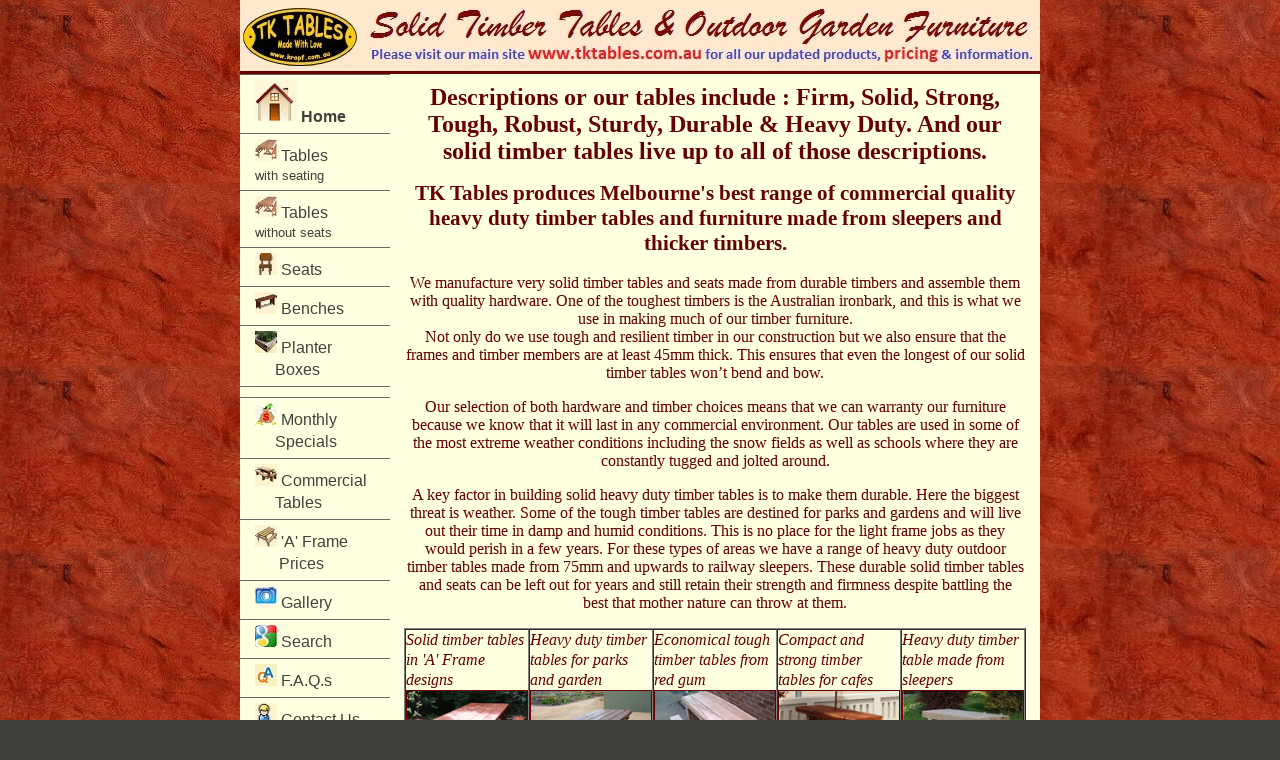

--- FILE ---
content_type: text/html
request_url: http://kropf.com.au/timber-furniture/heavy-duty-strong-timber-tables.htm
body_size: 11423
content:
<!DOCTYPE html PUBLIC "-//W3C//DTD XHTML 1.0 Transitional//EN" "http://www.w3.org/TR/xhtml1/DTD/xhtml1-transitional.dtd">
<html xmlns="http://www.w3.org/1999/xhtml"><!-- InstanceBegin template="/Templates/Best-shot.dwt" codeOutsideHTMLIsLocked="false" -->
<head>
<meta http-equiv="Content-Type" content="text/html; charset=utf-8" />
<!-- InstanceBeginEditable name="doctitle" -->
<title>Heavy Duty strong timber table and seat furniture for the outdoors</title>
<meta name="description" content="strong and heavy duty timber tables made for the outdoors" />
<meta name="keywords" content="solid timber tables,strong timber tables,tough timber tables,heavy duty timber tables" />
<!-- outdoor timber picnic tables daily 2014-07-07T09:01:00+10:00 -->
<!-- InstanceEndEditable -->
<!-- InstanceBeginEditable name="head" -->
<!-- InstanceEndEditable -->

<link href="../CSS-styles/TK-styles.css" rel="stylesheet" type="text/css" />
<style type="text/css">
a:link {
	color: #42413C;
}
body,td,th {
 font-family: "Palatino Linotype", "Book Antiqua", Palatino, serif;
}

</style>
</head>

<body background="../images/header/redgum.gif">

<div class="container">
 <div class="header">
 <div align="left"><img src="../images/header/LogoFinal.jpg" width="798" height="64" alt="Solid timber tables and outdoor garden furniture" /></div>
 <div align="center"></div> 
 <!-- end .header --></div>
 <div class="sidebar1">
 <ul class="nav">
 <li><a href="../index.html"><img src="../images/header/JHomeL.jpg" width="42" height="42" alt="Home" /><b> Home</b></a></li>
 <li><a href="../timber-tables-and-seat-range.htm"><img src="../images/header/JTable6.jpg" width="22" height="22" alt="Tables" /> Tables<br /><font size="-1"> with seating</font></a></li>
 <li><a href="../timber-tables-range.htm"><img src="../images/header/JTable6.jpg" width="22" height="22" alt="Tables" /> Tables<br /><font size="-1"> without seats</font></a></li>
 <li><a href="../timber-seat-range.htm"><img src="../images/header/Jseats.jpg" width="22" height="22" alt="Seats" /> Seats</a></li>
 <li><a href="../timber-bench-range.htm"><img src="../images/header/Jbenches.jpg" width="22" height="22" alt="Benches" /> Benches</a></li>
 <li><a href="planter-boxes.htm"><img src="../images/header/Jplanter.jpg" width="22" height="22" alt="Planters" /> Planter &nbsp;&nbsp; &nbsp;&nbsp;&nbsp;&nbsp;&nbsp;Boxes</a></li>
 <li><a href="#"></a></li>
 <li><a href="../specials-offer.htm"><img src="../images/header/JSpecials2.jpg" width="22" height="22" alt="Specials" /> Monthly &nbsp; &nbsp;&nbsp;&nbsp;&nbsp;&nbsp;Specials</a></li>
 <li><a href="commercial-picnic-tables.htm"><img src="../images/header/JCommercial2.jpg" width="22" height="22" alt="Commercial" /> Commercial &nbsp;&nbsp;&nbsp;&nbsp;&nbsp;Tables</a></li>
 <li><a href="picnic-table-prices-A-frame.htm"><img src="../images/header/Jtables.jpg" width="22" height="22" alt="Prices" /> 'A' Frame &nbsp;&nbsp;&nbsp;&nbsp;&nbsp;&nbsp;Prices</a></li>
 <li><a href="../gallery.htm"><img src="../images/header/JGallery.jpg" width="22" height="22" alt="Gallery" /> Gallery</a></li>
 <li><a href="site-search.htm"><img src="../images/header/JSearch.jpg" width="22" height="22" alt="Search" /> Search</a></li>
 <li><a href="../Detail/FAQ.htm"><img src="../images/header/JFAQ.jpg" width="22" height="22" alt="FAQs" /> F.A.Q.s</a></li>
 <li><a href="contact.htm"><img src="../images/header/Jcontacts.jpg" width="22" height="22" alt="Contact Us" /> Contact Us</a>
 <!-- end .sidebar1 --></li>
 </ul>
 </div>
 <div class="content"><!-- InstanceBeginEditable name="EditRegion1" -->
 <h1>Descriptions or our tables include : Firm, Solid, Strong, Tough, Robust, Sturdy, Durable &amp; Heavy Duty. And our solid timber tables live up to all of those descriptions.<br />
 </h1>
 <h2><strong>TK Tables produces Melbourne's best range of commercial quality heavy duty timber tables and furniture made from sleepers and thicker timbers.</strong></h2>
 <p>We manufacture very solid timber tables and seats made from durable timbers and assemble them with quality hardware. One of the toughest timbers is the <a href="../Australian-picnic-tables.htm" class="linkStyleSame"> Australian</a> ironbark, and this is what we use in making much of our timber furniture. <br />
 Not only do we use tough and resilient timber in our construction but we also ensure that the frames and timber members are at least 45mm thick. This ensures that even the longest of our solid timber tables won&rsquo;t bend and bow.</p>
 <p>  Our selection of both hardware and timber choices means that we can warranty our furniture because we know that it will last in any commercial environment. Our tables are used in some of the most extreme weather conditions including the snow fields as well as schools where they are constantly tugged and jolted around.</p>
 <p>  A key factor in building solid heavy duty timber tables is to make them durable. Here the biggest threat is weather. Some of the tough timber tables are destined for parks and gardens and will live out their time in damp and humid conditions. This is no place for the light frame jobs as they would perish in a few years. For these types of areas we have a range of heavy duty <a href="../outdoor-timber-tables.htm" class="linkStyleSame"> outdoor timber tables</a> made from 75mm and upwards to railway sleepers. These durable solid timber tables and seats can be left out for years and still retain their strength and firmness despite battling the best that mother nature can throw at them.</p>
 <table width="540" border="1" align="center" cellpadding="0" cellspacing="0">
 <tr>
 <td>Solid timber tables in 'A' Frame<a href="../outdoor-timber-picnic-tables.htm" class="linkStyleSame"> designs</a><br />
  <img border="1" src="../images/150xThumbs/LargeStainedTable.jpg" width="120" height="84" alt="A frames from 75mm thick timber are strong timber tables made for parks and gardens" /></td>
 <td>Heavy duty timber tables for parks and garden<br />
 <img border="1" src="../images/150xThumbs/SleeperPicnicTable.jpg" width="120" height="84" alt="these tough timber tables and seats are used in parks" /></td>
 <td>Economical tough timber tables from red gum<br />
 <img border="1" src="../images/150xThumbs/red-gum-timber-picnic-table.jpg" width="120" height="84" alt="durable tough timber tables are made from redgum" /></td>
 <td>Compact and strong timber tables for cafes<br />
 <img border="1" src="../images/150xThumbs/HeavyDutyTFrame.jpg" width="120" height="84" alt="compact and solid timber tables made for commercial cafe areas" /></td>
 <td>Heavy duty timber table made from sleepers<br />
 <img border="1" src="../images/150xThumbs/solid railway sleeper table.jpg" width="120" height="84" alt="industrial strong timber tables and seats made from railway sleepers" /></td>
 </tr>
 </table>
 <p></p>
 <p>Most of these outdoor solid timber tables are large, they are ideal for picnic areas and are built on a basis that they are virtually maintenance free for the duration of their time. Whilst some hardwoods may look good in these outback areas, they simple don&rsquo;t weather well. In the parks and gardens domain we normally manufacture in treated pine as it is resilient to weather , fungal and insect attack. In sheltered areas or where the outdoor tables are under cover, Australian hardwoods can also be used.</p>
 <p>Our advice to domestic clients is stick to the tough timber tables made from substantial timber at least 45mm in thickness. The thin slat stuff will initially look good but once it starts to deteriorate it will be next to useless as it looses its rigidity. </p>
 <p>  In the commercial world where you have cafes and <a href="../outdoor-patio-tables.htm" class="linkStyleSame"> patios</a> and eateries, the choices are slightly broader as these areas also require sturdy robust tables and seats but they also need to be washed or wiped down regularly and look attractive to clients. We have a range of durable heavy duty timber tables for these covered areas that are dressed and oiled to give them a smooth surface and a gloss shine that highlights the natural timber grains underneath.</p>
 <p>These protected tables are also strong timber tables but suited to sheltered areas away from rain and ongoing moisture. We use that same quality hardware on these tables and tend to hide most of the fixing hardware where possible. Again these strong timber tables are made from at least 45mm thick dressed timber that won&rsquo;t rock and roll as people clamber over them. They are tough but beautiful and inviting and will attract customers to come and sit down on a well built heavy duty piece of furniture.</p>
 <p>Defining <a href="heavy-duty.htm">heavy duty</a> when it comes to outdoor tables. </p>
 <p class="pagenumber">Page 23</p>
 <!-- InstanceEndEditable --></div>
 <div class="footer"> 
 <div align="center">Sturdy solid and unique outdoor furniture that will last for life. Servicing Melbourne and country regions in Victoria. © Copyright Kropf P/L 2004
 
 
<DIV ID="TK Tables profile" STYLE="POSITION: absolute; z-index: -4; VISIBILITY: hidden; TOP 160px; LEFT: 150px;">

<h2><font size="1"> TK Tables manufacture picnic tables, garden furniture and solid timber outdoor furniture<br>

We manufacture solid timber furniture to order and do not retail from showrooms as each piece is custom made for the client. Since most of our furniture is used outdoors, predominantly outdoor tables, we only use resilient timbers like Cypress pine, treated pine, ironbark and red gum. We do however also manufacture some furniture for sheltered area from a range of hardwoods like Vic Ash and Tas Oak.<br>

Some of our garden furniture is made from recycled ‘A’ grade railway sleepers that are carefully transformed into tables, seats and benches. This undoubtable is the most rustic and hardwearing outdoor building material. Beyond railway sleepers, some furniture ends up staying in its natural state whilst others are dressed stained or oiled to produce a cleaner finish.<br>

Our custom made furniture also extends to Melbourne largest range of picnic tables. With a full range of styles in a variety of timbers and multiple sizes, TK outdoor tables is able to offer the best and most affordable range of solid timber picnic tables in Australia. The heavy duty nature of our picnic tables means that we often need to assemble on site as some of these tables can range up to 250kg.<br>

We specialise in outdoor furniture made from sleepers in 50mm, 75mm, 100mm thickness and of course railway sleepers. Designers and architects love this custom made furniture as it is unique, resilient, affordable and maintenance free.<br>

TK Tables furniture is ideal for commercial clients and we often customise existing designs to meet their needs. TK tables furniture is suited to households especially the garden range but more so to clubs, sporting venues, cafes, caravan parks and other commercial areas where heavy duty solid furniture is a prerequisite.
Based in the northern suburbs we deliver across the broader Melbourne area, sometimes into country Victoria and even interstate.</font></h2>
</ID>
</div>
 
 
 
 
 </div> 
 <!-- end .footer --></div>
<!-- end .container --></div>
</body>
<!-- InstanceEnd --></html>


--- FILE ---
content_type: text/css
request_url: http://kropf.com.au/CSS-styles/TK-styles.css
body_size: 8449
content:
@charset "utf-8";
body {
 background-color: #42413C;
 margin: 0;
 padding: 0;
 color: #000;
 font-family: "Palatino Linotype", "Book Antiqua", Palatino, serif;
 font-size: 12pt;
 line-height: 1.4;
}

/* ~~ Element/tag selectors ~~ */
ul, ol, dl { /* Due to variations between browsers, it's best practices to zero padding and margin on lists. For consistency, you can either specify the amounts you want here, or on the list items (LI, DT, DD) they contain. Remember that what you do here will cascade to the .nav list unless you write a more specific selector. */
 padding: 0;
 margin: 0;
}
h1, h2, h3, h4, h5, h6, p {
 margin-top: 0; /* removing the top margin gets around an issue where margins can escape from their containing div. The remaining bottom margin will hold it away from any elements that follow. */
 padding-right: 15px;
 padding-left: 15px; /* adding the padding to the sides of the elements within the divs, instead of the divs themselves, gets rid of any box model math. A nested div with side padding can also be used as an alternate method. */
 font-size: 12pt;
 line-height: normal;
 text-align: center;
}
a img { /* this selector removes the default blue border displayed in some browsers around an image when it is surrounded by a link */
 border: none;
}

/* ~~ Styling for your site's links must remain in this order - including the group of selectors that create the hover effect. ~~ */
a:link {
 color: #42413C; /* unless you style your links to look extremely unique, it's best to provide underlines for quick visual identification */
 text-decoration: underline;
}
a:visited {
 color: #6E6C64;
 text-decoration: underline;
}
a:hover, a:active, a:focus { /* this group of selectors will give a keyboard navigator the same hover experience as the person using a mouse. */
 text-decoration: none;
}

/* ~~this fixed width container surrounds the other divs~~ */
.container {
 width: 800px;
 background-color: #FFFFE1; /* the auto value on the sides, coupled with the width, centers the layout */
 margin-top: 0;
 margin-right: auto;
 margin-bottom: 0;
 margin-left: auto;
 font-family: Tahoma, Geneva, sans-serif;
 font-size: 12px;
 color: #600;
}

/* ~~ the header is not given a width. It will extend the full width of your layout. It contains an image placeholder that should be replaced with your own linked logo ~~ */
.header {
 background-color: #Fee9cd;
 height: 66px;
 font-family: Georgia, "Times New Roman", Times, serif;
 font-size: 18px;
 border-bottom-width: medium;
 border-bottom-style: solid;
 border-bottom-color: #600;
 color: #009;
 padding-right: 5px;
 padding-left: 0px;
 padding-top: 5px;
}

/* ~~ These are the columns for the layout. ~~ 

1) Padding is only placed on the top and/or bottom of the divs. The elements within these divs have padding on their sides. This saves you from any "box model math". Keep in mind, if you add any side padding or border to the div itself, it will be added to the width you define to create the *total* width. You may also choose to remove the padding on the element in the div and place a second div within it with no width and the padding necessary for your design. You may also choose to remove the padding on the element in the div and place a second div within it with no width and the padding necessary for your design.

2) No margin has been given to the columns since they are all floated. If you must add margin, avoid placing it on the side you're floating toward (for example: a right margin on a div set to float right). Many times, padding can be used instead. For divs where this rule must be broken, you should add a "display:inline" declaration to the div's rule to tame a bug where some versions of Internet Explorer double the margin.

3) Since classes can be used multiple times in a document (and an element can also have multiple classes applied), the columns have been assigned class names instead of IDs. For example, two sidebar divs could be stacked if necessary. These can very easily be changed to IDs if that's your preference, as long as you'll only be using them once per document.

4) If you prefer your nav on the right instead of the left, simply float these columns the opposite direction (all right instead of all left) and they'll render in reverse order. There's no need to move the divs around in the HTML source.

*/
.sidebar1 {
 float: left;
 width: 150px;
 background-color: #FFFFe1;
 font-family: Verdana, Geneva, sans-serif;
 font-size: 16px;
}
.content {
 width: 650px;
 float: right;
 padding-top: 10px;
 padding-right: 0;
 padding-bottom: 10px;
 padding-left: 0;
 font-family: "Palatino Linotype", "Book Antiqua", Palatino, serif;
 font-size: 12px;
 color: #600;
 font-style: normal;
}

/* ~~ This grouped selector gives the lists in the .content area space ~~ */
.content ul, .content ol {
 padding-top: 0;
 padding-right: 15px;
 padding-bottom: 15px;
 padding-left: 40px;
 width: 150px;
}

/* ~~ The navigation list styles (can be removed if you choose to use a premade flyout menu like Spry) ~~ */
ul.nav {
 list-style: none; /* this removes the list marker */
 border-top: 1px solid #666; /* this creates the top border for the links - all others are placed using a bottom border on the LI */
 margin-bottom: 15px;
 width: 150px;
 background-color: #D6D6D6;
}
ul.nav li {
 border-bottom: 1px solid #666;
}
ul.nav a, ul.nav a:visited { /* grouping these selectors makes sure that your links retain their button look even after being visited */
 display: block; /* this gives the link block properties causing it to fill the whole LI containing it. This causes the entire area to react to a mouse click. */
 width: 130px; /*this width makes the entire button clickable for IE6. If you don't need to support IE6, it can be removed. Calculate the proper width by subtracting the padding on this link from the width of your sidebar container. */
 text-decoration: none;
 background-color: #FFFFe1;
 padding-top: 5px;
 padding-right: 5px;
 padding-bottom: 5px;
 padding-left: 15px;
}
ul.nav a:hover, ul.nav a:active, ul.nav a:focus { /* this changes the background and text color for both mouse and keyboard navigators */
 background-color: #FEE9CD;
 color: #000;
 width: 130px;
 text-decoration: none;
}

/* ~~ The footer ~~ */
.footer {
 padding: 10px 0;
 background-color: #FEe9CD;
 position: relative;/* this gives IE6 hasLayout to properly clear */
 clear: both; /* this clear property forces the .container to understand where the columns end and contain them */
 font-family: Tahoma, Geneva, sans-serif;
 font-size: 10px;
 font-style: normal;
 color: #600;
}

/* ~~ miscellaneous float/clear classes ~~ */
.fltrt { /* this class can be used to float an element right in your page. The floated element must precede the element it should be next to on the page. */
 float: right;
 margin-left: 8px;
}
.fltlft { /* this class can be used to float an element left in your page. The floated element must precede the element it should be next to on the page. */
 float: left;
 margin-right: 8px;
}
.clearfloat { /* this class can be placed on a <br /> or empty div as the final element following the last floated div (within the #container) if the #footer is removed or taken out of the #container */
 clear:both;
 height:0;
 font-size: 1px;
 line-height: 0px;
}
h1 {
 font-size: 18pt;
 line-height: normal;
 text-align: center;
}
h2 {
 font-size: 16pt;
 line-height: normal;
}
h3 {
 font-size: 14pt;
 line-height: normal;
}
h4 {
 font-size: x-small;
 color: #660000;
}
h5 {
 font-size: 12pt;
}
h6 {
 font-size: 10pt;
}
.pagenumber {
 font-size: 10px;
 text-align: right;
 font-family: Tahoma, Geneva, sans-serif;
 color: #F63;
 font-style: italic;
}

 a.linkStyleSame:link {color:#600;}
 a.linkStyleSame:visited {color:#600;}
 a.linkStyleSame:hover {color:#600;}
 a.linkStyleSame:active {color:#600;}
 a.linkStyleSame {text-decoration:none}
 
 a.linkStyleSameObvious:link {color: #FF0066;}
 a.linkStyleSameObvious:visited {color:#FF0066;}
 a.linkStyleSameObvious:hover {color:#0066CC;}
 a.linkStyleSameObvious:active {color:#0066CC;}
 a.linkStyleSameObvious {text-decoration:none}

 
.container .content table tr td {
	font-size: 16px;
	line-height: 20px;
	font-style: italic;
}
